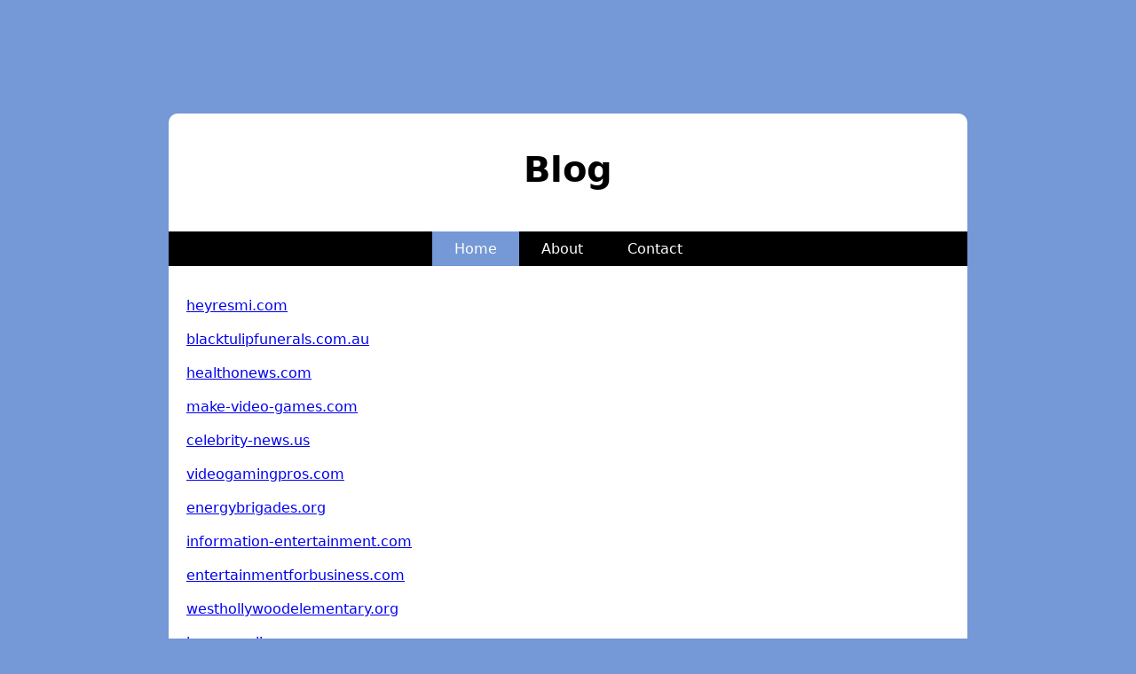

--- FILE ---
content_type: text/html
request_url: http://porno-masaz.top/
body_size: 1000
content:


<!DOCTYPE html> 
<html lang='en-us'> 
    <head> 
        <title>Blog</title> 
        <meta http-equiv='Content-Type' content='text/html; charset=utf-8' />
        <meta name='generator' content='WordPress 6.2' />
        <style> 
            body { font-family: 'system-ui'; background-color: #7598d6; }main { display: block; position: relative; margin-top: 8rem; margin-bottom: 4rem; width: 80%; max-width: 900px; margin-left: auto; margin-right: auto; background-color: white; border-radius: 10px; min-height: 700px; } #title { padding: 40px 0 20px 0; text-align: center; font-size: 40px; } nav { background-color: black; color: white; } nav ul { list-style: none; padding-inline-start: 0px; display: flex; justify-content: center; } nav li{ padding: 10px 5px; } nav ul li:first-child{ background-color: #7598d6; } nav ul li:hover{ background-color: #7598d6; } nav a { color: white; text-decoration: none; padding: 20px; } article { padding: 0 20px 20px 20px; } footer { display: inline-block; position: absolute; bottom: 5px; right: 10px; color: #d2d3d4; }  
            @media only screen and (max-device-width: 800px) { main{ width: 95%; margin-top: 1rem; } }
        </style> 
    </head> 
    <body>
    <main>
        <h1 id='title'>Blog</h1>
        <header>
        <nav>
            <ul>
            <li><a href='#'>Home</a></li>
            <li><a href='#'>About</a></li>
            <li><a href='#'>Contact</a></li>
            </ul>
        </nav>
        </header>
        <article>
            <p>
			
			

<br>	<a href="https://heyresmi.com/">	heyresmi.com	</a><br>
<br>	<a href="https://blacktulipfunerals.com.au/">	blacktulipfunerals.com.au	</a><br>
<br>	<a href="https://healthonews.com/">	healthonews.com	</a><br>
<br>	<a href="https://make-video-games.com/">	make-video-games.com	</a><br>
<br>	<a href="https://celebrity-news.us/">	celebrity-news.us	</a><br>
<br>	<a href="https://videogamingpros.com/">	videogamingpros.com	</a><br>
<br>	<a href="https://energybrigades.org/">	energybrigades.org	</a><br>
<br>	<a href="https://information-entertainment.com/">	information-entertainment.com	</a><br>
<br>	<a href="https://entertainmentforbusiness.com/">	entertainmentforbusiness.com	</a><br>
<br>	<a href="https://westhollywoodelementary.org/">	westhollywoodelementary.org	</a><br>
<br>	<a href="https://barneswalker.com/">	barneswalker.com	</a><br>
<br>	<a href="https://trapezeschool.com/">	trapezeschool.com	</a><br>
   
   
   
 
</body>
</html>

    <h2>
            </p>
        </article>
        <footer>
        </footer>
    </main>
    </body>
</html>                


